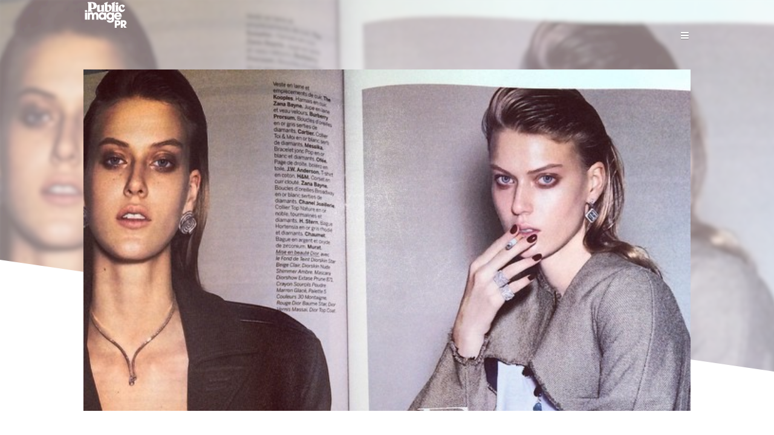

--- FILE ---
content_type: text/html; charset=UTF-8
request_url: https://www.publicimagepr.com/zana-bayne-ss-2015-bustiers-from-the-moonbathers-collection-featured-in-stylist-photographed-by-nico-and-styled-by-belen-casadevall-zanabayne-leather-moonbathers-corsets-bustiers-pre/
body_size: 14189
content:
<!DOCTYPE html>
<!--[if lt IE 9]> <html lang="en-US" class="ie7" xmlns="http://www.w3.org/1999/xhtml"> <![endif]-->
<!--[if gt IE 8]><!--> <html lang="en-US" xmlns="http://www.w3.org/1999/xhtml"> <!--<![endif]-->

<head>
	<meta charset="UTF-8">
	<meta name="format-detection" content="telephone=no">
	<meta name="viewport" content="width=device-width,initial-scale=1,maximum-scale=5">
	<meta name="msapplication-tap-highlight" content="no" />
	
	<link rel="profile" href="https://gmpg.org/xfn/11">
	<link rel="pingback" href="https://www.publicimagepr.com/xmlrpc.php">

<link rel="shortcut icon" href="https://www.publicimagepr.com/wp-content/uploads/2014/03/favicon.ico" /><link rel="apple-touch-icon-precomposed" href="https://www.publicimagepr.com/wp-content/uploads/2014/02/logo-retina-favicon.png" />
<script type="text/javascript">
	var _gaq = _gaq || [];
	_gaq.push(['_setAccount', 'UA-5588688-20']);
	_gaq.push(['_trackPageview']);

	(function() {
	var ga = document.createElement('script'); ga.type = 'text/javascript'; ga.async = true;
	ga.src = ('https:' == document.location.protocol ? 'https://ssl' : 'http://www') + '.google-analytics.com/ga.js';
	var s = document.getElementsByTagName('script')[0]; s.parentNode.insertBefore(ga, s);
	})();
</script>


<link rel="stylesheet" type="text/css" href="https://fonts.googleapis.com/css?family=Raleway:200,300,400,500,600,700,800,900&display=swap">
<link rel="stylesheet" type="text/css" href="https://fonts.googleapis.com/css?family=Old+Standard+TT:400,400italic,700&display=swap">
<link rel="stylesheet" type="text/css" href="https://fonts.googleapis.com/css?family=Muli:300,400,300italic,400italic&display=swap">
<meta name='robots' content='index, follow, max-image-preview:large, max-snippet:-1, max-video-preview:-1' />
	<style>img:is([sizes="auto" i], [sizes^="auto," i]) { contain-intrinsic-size: 3000px 1500px }</style>
	
	<!-- This site is optimized with the Yoast SEO plugin v26.8 - https://yoast.com/product/yoast-seo-wordpress/ -->
	<title>Zana Bayne ss 2015 bustiers from the &#034;moonbathers&#034; collection featured in STYLIST photographed by Nico and styled by Belen Casadevall @zanabayne #leather #moonbathers #corsets #bustiers #press - PUBLIC IMAGE PR | fashion press office Paris</title>
	<link rel="canonical" href="https://www.publicimagepr.com/zana-bayne-ss-2015-bustiers-from-the-moonbathers-collection-featured-in-stylist-photographed-by-nico-and-styled-by-belen-casadevall-zanabayne-leather-moonbathers-corsets-bustiers-pre/" />
	<meta name="twitter:label1" content="Written by" />
	<meta name="twitter:data1" content="" />
	<script type="application/ld+json" class="yoast-schema-graph">{"@context":"https://schema.org","@graph":[{"@type":"Article","@id":"https://www.publicimagepr.com/zana-bayne-ss-2015-bustiers-from-the-moonbathers-collection-featured-in-stylist-photographed-by-nico-and-styled-by-belen-casadevall-zanabayne-leather-moonbathers-corsets-bustiers-pre/#article","isPartOf":{"@id":"https://www.publicimagepr.com/zana-bayne-ss-2015-bustiers-from-the-moonbathers-collection-featured-in-stylist-photographed-by-nico-and-styled-by-belen-casadevall-zanabayne-leather-moonbathers-corsets-bustiers-pre/"},"author":{"name":"","@id":""},"headline":"Zana Bayne ss 2015 bustiers from the &#034;moonbathers&#034; collection featured in STYLIST photographed by Nico and styled by Belen Casadevall @zanabayne #leather #moonbathers #corsets #bustiers #press","datePublished":"2014-11-28T09:42:35+00:00","dateModified":"2014-11-30T09:07:33+00:00","mainEntityOfPage":{"@id":"https://www.publicimagepr.com/zana-bayne-ss-2015-bustiers-from-the-moonbathers-collection-featured-in-stylist-photographed-by-nico-and-styled-by-belen-casadevall-zanabayne-leather-moonbathers-corsets-bustiers-pre/"},"wordCount":25,"publisher":{"@id":"https://www.publicimagepr.com/#organization"},"image":{"@id":"https://www.publicimagepr.com/zana-bayne-ss-2015-bustiers-from-the-moonbathers-collection-featured-in-stylist-photographed-by-nico-and-styled-by-belen-casadevall-zanabayne-leather-moonbathers-corsets-bustiers-pre/#primaryimage"},"thumbnailUrl":"https://www.publicimagepr.com/wp-content/uploads/2014/11/10802507_735552933194220_295744798_n.jpg","articleSection":["Instagram"],"inLanguage":"en-US"},{"@type":"WebPage","@id":"https://www.publicimagepr.com/zana-bayne-ss-2015-bustiers-from-the-moonbathers-collection-featured-in-stylist-photographed-by-nico-and-styled-by-belen-casadevall-zanabayne-leather-moonbathers-corsets-bustiers-pre/","url":"https://www.publicimagepr.com/zana-bayne-ss-2015-bustiers-from-the-moonbathers-collection-featured-in-stylist-photographed-by-nico-and-styled-by-belen-casadevall-zanabayne-leather-moonbathers-corsets-bustiers-pre/","name":"Zana Bayne ss 2015 bustiers from the &#034;moonbathers&#034; collection featured in STYLIST photographed by Nico and styled by Belen Casadevall @zanabayne #leather #moonbathers #corsets #bustiers #press - PUBLIC IMAGE PR | fashion press office Paris","isPartOf":{"@id":"https://www.publicimagepr.com/#website"},"primaryImageOfPage":{"@id":"https://www.publicimagepr.com/zana-bayne-ss-2015-bustiers-from-the-moonbathers-collection-featured-in-stylist-photographed-by-nico-and-styled-by-belen-casadevall-zanabayne-leather-moonbathers-corsets-bustiers-pre/#primaryimage"},"image":{"@id":"https://www.publicimagepr.com/zana-bayne-ss-2015-bustiers-from-the-moonbathers-collection-featured-in-stylist-photographed-by-nico-and-styled-by-belen-casadevall-zanabayne-leather-moonbathers-corsets-bustiers-pre/#primaryimage"},"thumbnailUrl":"https://www.publicimagepr.com/wp-content/uploads/2014/11/10802507_735552933194220_295744798_n.jpg","datePublished":"2014-11-28T09:42:35+00:00","dateModified":"2014-11-30T09:07:33+00:00","breadcrumb":{"@id":"https://www.publicimagepr.com/zana-bayne-ss-2015-bustiers-from-the-moonbathers-collection-featured-in-stylist-photographed-by-nico-and-styled-by-belen-casadevall-zanabayne-leather-moonbathers-corsets-bustiers-pre/#breadcrumb"},"inLanguage":"en-US","potentialAction":[{"@type":"ReadAction","target":["https://www.publicimagepr.com/zana-bayne-ss-2015-bustiers-from-the-moonbathers-collection-featured-in-stylist-photographed-by-nico-and-styled-by-belen-casadevall-zanabayne-leather-moonbathers-corsets-bustiers-pre/"]}]},{"@type":"ImageObject","inLanguage":"en-US","@id":"https://www.publicimagepr.com/zana-bayne-ss-2015-bustiers-from-the-moonbathers-collection-featured-in-stylist-photographed-by-nico-and-styled-by-belen-casadevall-zanabayne-leather-moonbathers-corsets-bustiers-pre/#primaryimage","url":"https://www.publicimagepr.com/wp-content/uploads/2014/11/10802507_735552933194220_295744798_n.jpg","contentUrl":"https://www.publicimagepr.com/wp-content/uploads/2014/11/10802507_735552933194220_295744798_n.jpg","width":640,"height":640},{"@type":"BreadcrumbList","@id":"https://www.publicimagepr.com/zana-bayne-ss-2015-bustiers-from-the-moonbathers-collection-featured-in-stylist-photographed-by-nico-and-styled-by-belen-casadevall-zanabayne-leather-moonbathers-corsets-bustiers-pre/#breadcrumb","itemListElement":[{"@type":"ListItem","position":1,"name":"Home","item":"https://www.publicimagepr.com/"},{"@type":"ListItem","position":2,"name":"News","item":"https://www.publicimagepr.com/news/"},{"@type":"ListItem","position":3,"name":"Zana Bayne ss 2015 bustiers from the &#034;moonbathers&#034; collection featured in STYLIST photographed by Nico and styled by Belen Casadevall @zanabayne #leather #moonbathers #corsets #bustiers #press"}]},{"@type":"WebSite","@id":"https://www.publicimagepr.com/#website","url":"https://www.publicimagepr.com/","name":"PUBLIC IMAGE PR | fashion press office Paris","description":"Fashion press office Paris","publisher":{"@id":"https://www.publicimagepr.com/#organization"},"potentialAction":[{"@type":"SearchAction","target":{"@type":"EntryPoint","urlTemplate":"https://www.publicimagepr.com/?s={search_term_string}"},"query-input":{"@type":"PropertyValueSpecification","valueRequired":true,"valueName":"search_term_string"}}],"inLanguage":"en-US"},{"@type":"Organization","@id":"https://www.publicimagepr.com/#organization","name":"PUBLIC IMAGE PR | fashion press office Paris","url":"https://www.publicimagepr.com/","logo":{"@type":"ImageObject","inLanguage":"en-US","@id":"https://www.publicimagepr.com/#/schema/logo/image/","url":"https://www.publicimagepr.com/wp-content/uploads/2014/02/logo-main.png","contentUrl":"https://www.publicimagepr.com/wp-content/uploads/2014/02/logo-main.png","width":842,"height":570,"caption":"PUBLIC IMAGE PR | fashion press office Paris"},"image":{"@id":"https://www.publicimagepr.com/#/schema/logo/image/"},"sameAs":["https://www.facebook.com/PublicImagePr","https://x.com/publicimagepr","https://www.instagram.com/PublicImagePR/"]},{"@type":"Person","@id":"","url":"https://www.publicimagepr.com/author/"}]}</script>
	<!-- / Yoast SEO plugin. -->


<link rel="alternate" type="application/rss+xml" title="PUBLIC IMAGE PR | fashion press office Paris &raquo; Feed" href="https://www.publicimagepr.com/feed/" />
<link rel="alternate" type="application/rss+xml" title="PUBLIC IMAGE PR | fashion press office Paris &raquo; Comments Feed" href="https://www.publicimagepr.com/comments/feed/" />
<script type="text/javascript">
	var themeUrl = "https://www.publicimagepr.com/wp-content/themes/flamingo";
	var langLoadMore = "Load more";
	var langNoMore = "No more pages to load";
	</script>
		<!-- This site uses the Google Analytics by ExactMetrics plugin v8.10.2 - Using Analytics tracking - https://www.exactmetrics.com/ -->
							<script src="//www.googletagmanager.com/gtag/js?id=G-60G9L1460R"  data-cfasync="false" data-wpfc-render="false" type="text/javascript" async></script>
			<script data-cfasync="false" data-wpfc-render="false" type="text/javascript">
				var em_version = '8.10.2';
				var em_track_user = true;
				var em_no_track_reason = '';
								var ExactMetricsDefaultLocations = {"page_location":"https:\/\/www.publicimagepr.com\/zana-bayne-ss-2015-bustiers-from-the-moonbathers-collection-featured-in-stylist-photographed-by-nico-and-styled-by-belen-casadevall-zanabayne-leather-moonbathers-corsets-bustiers-pre\/"};
								if ( typeof ExactMetricsPrivacyGuardFilter === 'function' ) {
					var ExactMetricsLocations = (typeof ExactMetricsExcludeQuery === 'object') ? ExactMetricsPrivacyGuardFilter( ExactMetricsExcludeQuery ) : ExactMetricsPrivacyGuardFilter( ExactMetricsDefaultLocations );
				} else {
					var ExactMetricsLocations = (typeof ExactMetricsExcludeQuery === 'object') ? ExactMetricsExcludeQuery : ExactMetricsDefaultLocations;
				}

								var disableStrs = [
										'ga-disable-G-60G9L1460R',
									];

				/* Function to detect opted out users */
				function __gtagTrackerIsOptedOut() {
					for (var index = 0; index < disableStrs.length; index++) {
						if (document.cookie.indexOf(disableStrs[index] + '=true') > -1) {
							return true;
						}
					}

					return false;
				}

				/* Disable tracking if the opt-out cookie exists. */
				if (__gtagTrackerIsOptedOut()) {
					for (var index = 0; index < disableStrs.length; index++) {
						window[disableStrs[index]] = true;
					}
				}

				/* Opt-out function */
				function __gtagTrackerOptout() {
					for (var index = 0; index < disableStrs.length; index++) {
						document.cookie = disableStrs[index] + '=true; expires=Thu, 31 Dec 2099 23:59:59 UTC; path=/';
						window[disableStrs[index]] = true;
					}
				}

				if ('undefined' === typeof gaOptout) {
					function gaOptout() {
						__gtagTrackerOptout();
					}
				}
								window.dataLayer = window.dataLayer || [];

				window.ExactMetricsDualTracker = {
					helpers: {},
					trackers: {},
				};
				if (em_track_user) {
					function __gtagDataLayer() {
						dataLayer.push(arguments);
					}

					function __gtagTracker(type, name, parameters) {
						if (!parameters) {
							parameters = {};
						}

						if (parameters.send_to) {
							__gtagDataLayer.apply(null, arguments);
							return;
						}

						if (type === 'event') {
														parameters.send_to = exactmetrics_frontend.v4_id;
							var hookName = name;
							if (typeof parameters['event_category'] !== 'undefined') {
								hookName = parameters['event_category'] + ':' + name;
							}

							if (typeof ExactMetricsDualTracker.trackers[hookName] !== 'undefined') {
								ExactMetricsDualTracker.trackers[hookName](parameters);
							} else {
								__gtagDataLayer('event', name, parameters);
							}
							
						} else {
							__gtagDataLayer.apply(null, arguments);
						}
					}

					__gtagTracker('js', new Date());
					__gtagTracker('set', {
						'developer_id.dNDMyYj': true,
											});
					if ( ExactMetricsLocations.page_location ) {
						__gtagTracker('set', ExactMetricsLocations);
					}
										__gtagTracker('config', 'G-60G9L1460R', {"forceSSL":"true"} );
										window.gtag = __gtagTracker;										(function () {
						/* https://developers.google.com/analytics/devguides/collection/analyticsjs/ */
						/* ga and __gaTracker compatibility shim. */
						var noopfn = function () {
							return null;
						};
						var newtracker = function () {
							return new Tracker();
						};
						var Tracker = function () {
							return null;
						};
						var p = Tracker.prototype;
						p.get = noopfn;
						p.set = noopfn;
						p.send = function () {
							var args = Array.prototype.slice.call(arguments);
							args.unshift('send');
							__gaTracker.apply(null, args);
						};
						var __gaTracker = function () {
							var len = arguments.length;
							if (len === 0) {
								return;
							}
							var f = arguments[len - 1];
							if (typeof f !== 'object' || f === null || typeof f.hitCallback !== 'function') {
								if ('send' === arguments[0]) {
									var hitConverted, hitObject = false, action;
									if ('event' === arguments[1]) {
										if ('undefined' !== typeof arguments[3]) {
											hitObject = {
												'eventAction': arguments[3],
												'eventCategory': arguments[2],
												'eventLabel': arguments[4],
												'value': arguments[5] ? arguments[5] : 1,
											}
										}
									}
									if ('pageview' === arguments[1]) {
										if ('undefined' !== typeof arguments[2]) {
											hitObject = {
												'eventAction': 'page_view',
												'page_path': arguments[2],
											}
										}
									}
									if (typeof arguments[2] === 'object') {
										hitObject = arguments[2];
									}
									if (typeof arguments[5] === 'object') {
										Object.assign(hitObject, arguments[5]);
									}
									if ('undefined' !== typeof arguments[1].hitType) {
										hitObject = arguments[1];
										if ('pageview' === hitObject.hitType) {
											hitObject.eventAction = 'page_view';
										}
									}
									if (hitObject) {
										action = 'timing' === arguments[1].hitType ? 'timing_complete' : hitObject.eventAction;
										hitConverted = mapArgs(hitObject);
										__gtagTracker('event', action, hitConverted);
									}
								}
								return;
							}

							function mapArgs(args) {
								var arg, hit = {};
								var gaMap = {
									'eventCategory': 'event_category',
									'eventAction': 'event_action',
									'eventLabel': 'event_label',
									'eventValue': 'event_value',
									'nonInteraction': 'non_interaction',
									'timingCategory': 'event_category',
									'timingVar': 'name',
									'timingValue': 'value',
									'timingLabel': 'event_label',
									'page': 'page_path',
									'location': 'page_location',
									'title': 'page_title',
									'referrer' : 'page_referrer',
								};
								for (arg in args) {
																		if (!(!args.hasOwnProperty(arg) || !gaMap.hasOwnProperty(arg))) {
										hit[gaMap[arg]] = args[arg];
									} else {
										hit[arg] = args[arg];
									}
								}
								return hit;
							}

							try {
								f.hitCallback();
							} catch (ex) {
							}
						};
						__gaTracker.create = newtracker;
						__gaTracker.getByName = newtracker;
						__gaTracker.getAll = function () {
							return [];
						};
						__gaTracker.remove = noopfn;
						__gaTracker.loaded = true;
						window['__gaTracker'] = __gaTracker;
					})();
									} else {
										console.log("");
					(function () {
						function __gtagTracker() {
							return null;
						}

						window['__gtagTracker'] = __gtagTracker;
						window['gtag'] = __gtagTracker;
					})();
									}
			</script>
							<!-- / Google Analytics by ExactMetrics -->
		<script type="text/javascript">
/* <![CDATA[ */
window._wpemojiSettings = {"baseUrl":"https:\/\/s.w.org\/images\/core\/emoji\/16.0.1\/72x72\/","ext":".png","svgUrl":"https:\/\/s.w.org\/images\/core\/emoji\/16.0.1\/svg\/","svgExt":".svg","source":{"concatemoji":"https:\/\/www.publicimagepr.com\/wp-includes\/js\/wp-emoji-release.min.js?ver=6.8.3"}};
/*! This file is auto-generated */
!function(s,n){var o,i,e;function c(e){try{var t={supportTests:e,timestamp:(new Date).valueOf()};sessionStorage.setItem(o,JSON.stringify(t))}catch(e){}}function p(e,t,n){e.clearRect(0,0,e.canvas.width,e.canvas.height),e.fillText(t,0,0);var t=new Uint32Array(e.getImageData(0,0,e.canvas.width,e.canvas.height).data),a=(e.clearRect(0,0,e.canvas.width,e.canvas.height),e.fillText(n,0,0),new Uint32Array(e.getImageData(0,0,e.canvas.width,e.canvas.height).data));return t.every(function(e,t){return e===a[t]})}function u(e,t){e.clearRect(0,0,e.canvas.width,e.canvas.height),e.fillText(t,0,0);for(var n=e.getImageData(16,16,1,1),a=0;a<n.data.length;a++)if(0!==n.data[a])return!1;return!0}function f(e,t,n,a){switch(t){case"flag":return n(e,"\ud83c\udff3\ufe0f\u200d\u26a7\ufe0f","\ud83c\udff3\ufe0f\u200b\u26a7\ufe0f")?!1:!n(e,"\ud83c\udde8\ud83c\uddf6","\ud83c\udde8\u200b\ud83c\uddf6")&&!n(e,"\ud83c\udff4\udb40\udc67\udb40\udc62\udb40\udc65\udb40\udc6e\udb40\udc67\udb40\udc7f","\ud83c\udff4\u200b\udb40\udc67\u200b\udb40\udc62\u200b\udb40\udc65\u200b\udb40\udc6e\u200b\udb40\udc67\u200b\udb40\udc7f");case"emoji":return!a(e,"\ud83e\udedf")}return!1}function g(e,t,n,a){var r="undefined"!=typeof WorkerGlobalScope&&self instanceof WorkerGlobalScope?new OffscreenCanvas(300,150):s.createElement("canvas"),o=r.getContext("2d",{willReadFrequently:!0}),i=(o.textBaseline="top",o.font="600 32px Arial",{});return e.forEach(function(e){i[e]=t(o,e,n,a)}),i}function t(e){var t=s.createElement("script");t.src=e,t.defer=!0,s.head.appendChild(t)}"undefined"!=typeof Promise&&(o="wpEmojiSettingsSupports",i=["flag","emoji"],n.supports={everything:!0,everythingExceptFlag:!0},e=new Promise(function(e){s.addEventListener("DOMContentLoaded",e,{once:!0})}),new Promise(function(t){var n=function(){try{var e=JSON.parse(sessionStorage.getItem(o));if("object"==typeof e&&"number"==typeof e.timestamp&&(new Date).valueOf()<e.timestamp+604800&&"object"==typeof e.supportTests)return e.supportTests}catch(e){}return null}();if(!n){if("undefined"!=typeof Worker&&"undefined"!=typeof OffscreenCanvas&&"undefined"!=typeof URL&&URL.createObjectURL&&"undefined"!=typeof Blob)try{var e="postMessage("+g.toString()+"("+[JSON.stringify(i),f.toString(),p.toString(),u.toString()].join(",")+"));",a=new Blob([e],{type:"text/javascript"}),r=new Worker(URL.createObjectURL(a),{name:"wpTestEmojiSupports"});return void(r.onmessage=function(e){c(n=e.data),r.terminate(),t(n)})}catch(e){}c(n=g(i,f,p,u))}t(n)}).then(function(e){for(var t in e)n.supports[t]=e[t],n.supports.everything=n.supports.everything&&n.supports[t],"flag"!==t&&(n.supports.everythingExceptFlag=n.supports.everythingExceptFlag&&n.supports[t]);n.supports.everythingExceptFlag=n.supports.everythingExceptFlag&&!n.supports.flag,n.DOMReady=!1,n.readyCallback=function(){n.DOMReady=!0}}).then(function(){return e}).then(function(){var e;n.supports.everything||(n.readyCallback(),(e=n.source||{}).concatemoji?t(e.concatemoji):e.wpemoji&&e.twemoji&&(t(e.twemoji),t(e.wpemoji)))}))}((window,document),window._wpemojiSettings);
/* ]]> */
</script>
<style id='wp-emoji-styles-inline-css' type='text/css'>

	img.wp-smiley, img.emoji {
		display: inline !important;
		border: none !important;
		box-shadow: none !important;
		height: 1em !important;
		width: 1em !important;
		margin: 0 0.07em !important;
		vertical-align: -0.1em !important;
		background: none !important;
		padding: 0 !important;
	}
</style>
<style id='classic-theme-styles-inline-css' type='text/css'>
/*! This file is auto-generated */
.wp-block-button__link{color:#fff;background-color:#32373c;border-radius:9999px;box-shadow:none;text-decoration:none;padding:calc(.667em + 2px) calc(1.333em + 2px);font-size:1.125em}.wp-block-file__button{background:#32373c;color:#fff;text-decoration:none}
</style>
<style id='global-styles-inline-css' type='text/css'>
:root{--wp--preset--aspect-ratio--square: 1;--wp--preset--aspect-ratio--4-3: 4/3;--wp--preset--aspect-ratio--3-4: 3/4;--wp--preset--aspect-ratio--3-2: 3/2;--wp--preset--aspect-ratio--2-3: 2/3;--wp--preset--aspect-ratio--16-9: 16/9;--wp--preset--aspect-ratio--9-16: 9/16;--wp--preset--color--black: #000000;--wp--preset--color--cyan-bluish-gray: #abb8c3;--wp--preset--color--white: #ffffff;--wp--preset--color--pale-pink: #f78da7;--wp--preset--color--vivid-red: #cf2e2e;--wp--preset--color--luminous-vivid-orange: #ff6900;--wp--preset--color--luminous-vivid-amber: #fcb900;--wp--preset--color--light-green-cyan: #7bdcb5;--wp--preset--color--vivid-green-cyan: #00d084;--wp--preset--color--pale-cyan-blue: #8ed1fc;--wp--preset--color--vivid-cyan-blue: #0693e3;--wp--preset--color--vivid-purple: #9b51e0;--wp--preset--gradient--vivid-cyan-blue-to-vivid-purple: linear-gradient(135deg,rgba(6,147,227,1) 0%,rgb(155,81,224) 100%);--wp--preset--gradient--light-green-cyan-to-vivid-green-cyan: linear-gradient(135deg,rgb(122,220,180) 0%,rgb(0,208,130) 100%);--wp--preset--gradient--luminous-vivid-amber-to-luminous-vivid-orange: linear-gradient(135deg,rgba(252,185,0,1) 0%,rgba(255,105,0,1) 100%);--wp--preset--gradient--luminous-vivid-orange-to-vivid-red: linear-gradient(135deg,rgba(255,105,0,1) 0%,rgb(207,46,46) 100%);--wp--preset--gradient--very-light-gray-to-cyan-bluish-gray: linear-gradient(135deg,rgb(238,238,238) 0%,rgb(169,184,195) 100%);--wp--preset--gradient--cool-to-warm-spectrum: linear-gradient(135deg,rgb(74,234,220) 0%,rgb(151,120,209) 20%,rgb(207,42,186) 40%,rgb(238,44,130) 60%,rgb(251,105,98) 80%,rgb(254,248,76) 100%);--wp--preset--gradient--blush-light-purple: linear-gradient(135deg,rgb(255,206,236) 0%,rgb(152,150,240) 100%);--wp--preset--gradient--blush-bordeaux: linear-gradient(135deg,rgb(254,205,165) 0%,rgb(254,45,45) 50%,rgb(107,0,62) 100%);--wp--preset--gradient--luminous-dusk: linear-gradient(135deg,rgb(255,203,112) 0%,rgb(199,81,192) 50%,rgb(65,88,208) 100%);--wp--preset--gradient--pale-ocean: linear-gradient(135deg,rgb(255,245,203) 0%,rgb(182,227,212) 50%,rgb(51,167,181) 100%);--wp--preset--gradient--electric-grass: linear-gradient(135deg,rgb(202,248,128) 0%,rgb(113,206,126) 100%);--wp--preset--gradient--midnight: linear-gradient(135deg,rgb(2,3,129) 0%,rgb(40,116,252) 100%);--wp--preset--font-size--small: 13px;--wp--preset--font-size--medium: 20px;--wp--preset--font-size--large: 36px;--wp--preset--font-size--x-large: 42px;--wp--preset--spacing--20: 0.44rem;--wp--preset--spacing--30: 0.67rem;--wp--preset--spacing--40: 1rem;--wp--preset--spacing--50: 1.5rem;--wp--preset--spacing--60: 2.25rem;--wp--preset--spacing--70: 3.38rem;--wp--preset--spacing--80: 5.06rem;--wp--preset--shadow--natural: 6px 6px 9px rgba(0, 0, 0, 0.2);--wp--preset--shadow--deep: 12px 12px 50px rgba(0, 0, 0, 0.4);--wp--preset--shadow--sharp: 6px 6px 0px rgba(0, 0, 0, 0.2);--wp--preset--shadow--outlined: 6px 6px 0px -3px rgba(255, 255, 255, 1), 6px 6px rgba(0, 0, 0, 1);--wp--preset--shadow--crisp: 6px 6px 0px rgba(0, 0, 0, 1);}:where(.is-layout-flex){gap: 0.5em;}:where(.is-layout-grid){gap: 0.5em;}body .is-layout-flex{display: flex;}.is-layout-flex{flex-wrap: wrap;align-items: center;}.is-layout-flex > :is(*, div){margin: 0;}body .is-layout-grid{display: grid;}.is-layout-grid > :is(*, div){margin: 0;}:where(.wp-block-columns.is-layout-flex){gap: 2em;}:where(.wp-block-columns.is-layout-grid){gap: 2em;}:where(.wp-block-post-template.is-layout-flex){gap: 1.25em;}:where(.wp-block-post-template.is-layout-grid){gap: 1.25em;}.has-black-color{color: var(--wp--preset--color--black) !important;}.has-cyan-bluish-gray-color{color: var(--wp--preset--color--cyan-bluish-gray) !important;}.has-white-color{color: var(--wp--preset--color--white) !important;}.has-pale-pink-color{color: var(--wp--preset--color--pale-pink) !important;}.has-vivid-red-color{color: var(--wp--preset--color--vivid-red) !important;}.has-luminous-vivid-orange-color{color: var(--wp--preset--color--luminous-vivid-orange) !important;}.has-luminous-vivid-amber-color{color: var(--wp--preset--color--luminous-vivid-amber) !important;}.has-light-green-cyan-color{color: var(--wp--preset--color--light-green-cyan) !important;}.has-vivid-green-cyan-color{color: var(--wp--preset--color--vivid-green-cyan) !important;}.has-pale-cyan-blue-color{color: var(--wp--preset--color--pale-cyan-blue) !important;}.has-vivid-cyan-blue-color{color: var(--wp--preset--color--vivid-cyan-blue) !important;}.has-vivid-purple-color{color: var(--wp--preset--color--vivid-purple) !important;}.has-black-background-color{background-color: var(--wp--preset--color--black) !important;}.has-cyan-bluish-gray-background-color{background-color: var(--wp--preset--color--cyan-bluish-gray) !important;}.has-white-background-color{background-color: var(--wp--preset--color--white) !important;}.has-pale-pink-background-color{background-color: var(--wp--preset--color--pale-pink) !important;}.has-vivid-red-background-color{background-color: var(--wp--preset--color--vivid-red) !important;}.has-luminous-vivid-orange-background-color{background-color: var(--wp--preset--color--luminous-vivid-orange) !important;}.has-luminous-vivid-amber-background-color{background-color: var(--wp--preset--color--luminous-vivid-amber) !important;}.has-light-green-cyan-background-color{background-color: var(--wp--preset--color--light-green-cyan) !important;}.has-vivid-green-cyan-background-color{background-color: var(--wp--preset--color--vivid-green-cyan) !important;}.has-pale-cyan-blue-background-color{background-color: var(--wp--preset--color--pale-cyan-blue) !important;}.has-vivid-cyan-blue-background-color{background-color: var(--wp--preset--color--vivid-cyan-blue) !important;}.has-vivid-purple-background-color{background-color: var(--wp--preset--color--vivid-purple) !important;}.has-black-border-color{border-color: var(--wp--preset--color--black) !important;}.has-cyan-bluish-gray-border-color{border-color: var(--wp--preset--color--cyan-bluish-gray) !important;}.has-white-border-color{border-color: var(--wp--preset--color--white) !important;}.has-pale-pink-border-color{border-color: var(--wp--preset--color--pale-pink) !important;}.has-vivid-red-border-color{border-color: var(--wp--preset--color--vivid-red) !important;}.has-luminous-vivid-orange-border-color{border-color: var(--wp--preset--color--luminous-vivid-orange) !important;}.has-luminous-vivid-amber-border-color{border-color: var(--wp--preset--color--luminous-vivid-amber) !important;}.has-light-green-cyan-border-color{border-color: var(--wp--preset--color--light-green-cyan) !important;}.has-vivid-green-cyan-border-color{border-color: var(--wp--preset--color--vivid-green-cyan) !important;}.has-pale-cyan-blue-border-color{border-color: var(--wp--preset--color--pale-cyan-blue) !important;}.has-vivid-cyan-blue-border-color{border-color: var(--wp--preset--color--vivid-cyan-blue) !important;}.has-vivid-purple-border-color{border-color: var(--wp--preset--color--vivid-purple) !important;}.has-vivid-cyan-blue-to-vivid-purple-gradient-background{background: var(--wp--preset--gradient--vivid-cyan-blue-to-vivid-purple) !important;}.has-light-green-cyan-to-vivid-green-cyan-gradient-background{background: var(--wp--preset--gradient--light-green-cyan-to-vivid-green-cyan) !important;}.has-luminous-vivid-amber-to-luminous-vivid-orange-gradient-background{background: var(--wp--preset--gradient--luminous-vivid-amber-to-luminous-vivid-orange) !important;}.has-luminous-vivid-orange-to-vivid-red-gradient-background{background: var(--wp--preset--gradient--luminous-vivid-orange-to-vivid-red) !important;}.has-very-light-gray-to-cyan-bluish-gray-gradient-background{background: var(--wp--preset--gradient--very-light-gray-to-cyan-bluish-gray) !important;}.has-cool-to-warm-spectrum-gradient-background{background: var(--wp--preset--gradient--cool-to-warm-spectrum) !important;}.has-blush-light-purple-gradient-background{background: var(--wp--preset--gradient--blush-light-purple) !important;}.has-blush-bordeaux-gradient-background{background: var(--wp--preset--gradient--blush-bordeaux) !important;}.has-luminous-dusk-gradient-background{background: var(--wp--preset--gradient--luminous-dusk) !important;}.has-pale-ocean-gradient-background{background: var(--wp--preset--gradient--pale-ocean) !important;}.has-electric-grass-gradient-background{background: var(--wp--preset--gradient--electric-grass) !important;}.has-midnight-gradient-background{background: var(--wp--preset--gradient--midnight) !important;}.has-small-font-size{font-size: var(--wp--preset--font-size--small) !important;}.has-medium-font-size{font-size: var(--wp--preset--font-size--medium) !important;}.has-large-font-size{font-size: var(--wp--preset--font-size--large) !important;}.has-x-large-font-size{font-size: var(--wp--preset--font-size--x-large) !important;}
:where(.wp-block-post-template.is-layout-flex){gap: 1.25em;}:where(.wp-block-post-template.is-layout-grid){gap: 1.25em;}
:where(.wp-block-columns.is-layout-flex){gap: 2em;}:where(.wp-block-columns.is-layout-grid){gap: 2em;}
:root :where(.wp-block-pullquote){font-size: 1.5em;line-height: 1.6;}
</style>
<link rel='stylesheet' id='style-css' href='https://www.publicimagepr.com/wp-content/themes/flamingo/style.css?ver=6.8.3' type='text/css' media='all' />
<link rel='stylesheet' id='global-css' href='https://www.publicimagepr.com/wp-content/themes/flamingo/css/global.css?ver=6.8.3' type='text/css' media='all' />
<link rel='stylesheet' id='galleria-css' href='https://www.publicimagepr.com/wp-content/themes/flamingo/js/themes/one_plus_light/galleria.one_plus_simple.css?ver=6.8.3' type='text/css' media='all' />
<script type="text/javascript" src="https://www.publicimagepr.com/wp-content/plugins/google-analytics-dashboard-for-wp/assets/js/frontend-gtag.min.js?ver=8.10.2" id="exactmetrics-frontend-script-js" async="async" data-wp-strategy="async"></script>
<script data-cfasync="false" data-wpfc-render="false" type="text/javascript" id='exactmetrics-frontend-script-js-extra'>/* <![CDATA[ */
var exactmetrics_frontend = {"js_events_tracking":"true","download_extensions":"zip,mp3,mpeg,pdf,docx,pptx,xlsx,rar","inbound_paths":"[{\"path\":\"\\\/go\\\/\",\"label\":\"affiliate\"},{\"path\":\"\\\/recommend\\\/\",\"label\":\"affiliate\"}]","home_url":"https:\/\/www.publicimagepr.com","hash_tracking":"false","v4_id":"G-60G9L1460R"};/* ]]> */
</script>
<script type="text/javascript" src="https://www.publicimagepr.com/wp-includes/js/jquery/jquery.min.js?ver=3.7.1" id="jquery-core-js"></script>
<script type="text/javascript" src="https://www.publicimagepr.com/wp-includes/js/jquery/jquery-migrate.min.js?ver=3.4.1" id="jquery-migrate-js"></script>
<script></script><link rel="https://api.w.org/" href="https://www.publicimagepr.com/wp-json/" /><link rel="alternate" title="JSON" type="application/json" href="https://www.publicimagepr.com/wp-json/wp/v2/posts/7626" /><link rel='shortlink' href='https://www.publicimagepr.com/?p=7626' />
<link rel="alternate" title="oEmbed (JSON)" type="application/json+oembed" href="https://www.publicimagepr.com/wp-json/oembed/1.0/embed?url=https%3A%2F%2Fwww.publicimagepr.com%2Fzana-bayne-ss-2015-bustiers-from-the-moonbathers-collection-featured-in-stylist-photographed-by-nico-and-styled-by-belen-casadevall-zanabayne-leather-moonbathers-corsets-bustiers-pre%2F" />
<link rel="alternate" title="oEmbed (XML)" type="text/xml+oembed" href="https://www.publicimagepr.com/wp-json/oembed/1.0/embed?url=https%3A%2F%2Fwww.publicimagepr.com%2Fzana-bayne-ss-2015-bustiers-from-the-moonbathers-collection-featured-in-stylist-photographed-by-nico-and-styled-by-belen-casadevall-zanabayne-leather-moonbathers-corsets-bustiers-pre%2F&#038;format=xml" />
<meta name="generator" content="Powered by WPBakery Page Builder - drag and drop page builder for WordPress."/>

	<style type="text/css">
		#spinner:before {
			border-top-color:
				#09c6db			;
		}

		body {
			background-color:
				#9e9e9e			;
		}

		body.image-bg,
		body.pattern-bg {
							background-image: url(https://www.publicimagepr.com/wp-content/uploads/2014/10/Public-image-pr-background.jpg);
					}

		body.color-bg {
					}

		body.ios-fallback-bg {
			background-image: url(https://www.publicimagepr.com/wp-content/uploads/2014/10/Public-image-pr-background.jpg);
		}

		h2.page-title,
		.post-share h5,
		.post-category h5,
		.widget h3,
		cite.fn,
		.widget-twitter-content .query a {
			border-bottom-color:
				#09c6db			;
		}

		.content-wrapper a:hover,
		.info-box h5,
		.related-project ul,
		.info-box a:not(.gal-close-btn),
		.info-box a:not(.fullscreen-btn),
		.info-box a:not(.show-related-btn),
		.navigation ul li a:hover,
		.menu-footer li a:hover,
		input[type=submit]:active,
		input[type=submit]:focus,
		input[type=submit]:hover {
			border-bottom-color:
				#03d4eb			;
		}

		.bypostauthor {
			border-top-color:
				#09c6db			;
		}

		.related-project ul {
			border-top-color:
				#03d4eb			;
		}

		input:focus,
		input:not([type="submit"]):focus,
		textarea:focus {
			border-color:
				#09c6db			;
		}

		.post-content h2 a:hover,
		.single-pagination span a:hover {
			border-bottom: 2px solid
				#09c6db			;
		}

		.gal-v4 .galleria-close-wrapper a i,
		.gal-v4 .galleria-image-nav-right i,
		.gal-v4 .galleria-image-nav-left i,
		.gal-v4 .galleria-content-area,
		.menu-launcher span a small {
			background-color:
				#09c6db			;
		}

		.menu-launcher span a small:after {
			border-left-color:
				#09c6db			;
		}

		.tagcloud a:hover,
		.wpb_wrapper .wpb_carousel .prev:hover,
		.wpb_wrapper .wpb_carousel .next:hover,
		.pagination .wp-pagenavi a:hover {
			background-color:
				#09c6db			;
			color:
				#03d4eb			;
		}

		.widget ul li a:hover,
		.info-box a:not(.gal-close-btn):hover,
		.wpb_wrapper .wpb_accordion .wpb_accordion_wrapper .ui-accordion-header-active,
		.wpb_wrapper .wpb_content_element div.ui-tabs .ui-tabs-nav li.ui-tabs-active {
			border-bottom: 1px solid
				#09c6db			;
		}

		.featured ul li div span,
		.featured ul li .title-overlay h3,
		.featured ul li .title-overlay {
			color:
				#1f1f1f			;
		}


		.menu.backgrounded,
		.content-wrapper,
		.device-menu-firer,
		.wpb_wrapper .vc_text_separator div,
		.menu>li .sub-menu li a:hover {
			background-color:
				#ffffff			;
		}

		.section-header {
			border-color:
				#ffffff			;
		}


		.menu li a,
		.menu-share ul li a {
			color:
				#e6e6e6			;
		}

		.menu-layout-1 #overlay-header,
		.menu-layout-2 #overlay-header,
		.straight-layout.menu-layout-3 .bottom-menu-angle,
		.minimal-layout.menu-layout-3 .bottom-menu-angle,
		.sticky-opacity.menu-layout-fixed.menu-layout-3 .bottom-menu-angle {
			background:
				#333333			;
		}

		.bottom-menu-angle {
			border-color: rgba(255, 255, 255, 0)
				#333333			;
		}

		.logo img {
			width:
				200				px;
			height:
				160				px;
			margin-left:
				0				px;
			margin-top:
				40				px;
		}

		.top-angle,
		.bottom-angle {
			border-color: transparent
				#ffffff			;
		}

		/*
	 .content-wrapper{
		 background-color: #ffffff		;
		}

		*/ .reply a,
		.wpb_wrapper .wpb_carousel .prev,
		.wpb_wrapper .wpb_carousel .next,
		.pagination .wp-pagenavi a,
		.pagination .wp-pagenavi span,
		.pagination .wp-pagenavi span.current {
			color:
				#09c6db			;
			border: 2px solid
				#09c6db			;
		}

		.tagcloud a,
		.widget_archive select {
			color:
				#09c6db			;
			border: 1px solid
				#09c6db			;
		}

		.tagcloud a:hover,
		.menu>li .sub-menu li a:hover {
			color:
				#03d4eb			;
		}

		h1,
		h2,
		h3,
		h4,
		h5,
		h6 {
			font-family:
				"Raleway"			;
			font-weight:
				500			;
			text-transform:
				uppercase			;
		}

		.post-content h2,
		.post-content h2 a,
		.post-content h2 a:visited,
		.post-body .btn a:hover {
			color:
				#09c6db			;
		}

					.menu-launcher span a small {
				display: none !important;
			}

		
		/*Primary typeface*/
		body {
			font-family:
				"Raleway"			;
		}

		/*Secondary typeface*/
		.inner-header h4,
		.current-header,
		.menu-layout-1 .current-body,
		.current-footer,
		.target-header,
		.menu-layout-1 .target-body,
		.target-footer,
		.secondary-font>*,
		.remove-warn,
		.content-wrapper blockquote {
			font-family:
				"Old Standard TT"			;
		}

		/*Body typeface*/
		.content-wrapper p,
		.post-excerpt,
		.tweet_text {
			font-family:
				"Muli"			;
		}

		/* PAGE */
		h2.page-title,
		.page-description,
		.page-description p,
		.actions-related a i,
		.action-fullscreen a i,
		.action-scroll a i {
							color:
					#f2f2f2				;
					}

		.content-info-box .actions .action-fullscreen,
		.content-info-box .action-fullscreen,
		.content-info-box .action-scroll {
			color:
				#09c6db			;
		}

		.actions-related,
		.action-fullscreen,
		.action-scroll {
							border-color:
					#f2f2f2				;
					}

		.section-title h2:after,
		.actions-related:hover,
		.action-fullscreen:hover,
		.action-scroll:hover {
							background:
					#f2f2f2				;
					}



		/* PORTOLIO */

		.flexslider ul li .title-layer,
		.featured ul li .hover-overlay,
		.wpb_thumbnails h2.post-title a {
			background:
				#7acccc			;
							background: -webkit-gradient(linear, 0 0, 0 bottom, from(#b9e6a6), to(#7acccc));
				background: -webkit-linear-gradient(33deg,
						#b9e6a6						,
						#7acccc					);
				background: -moz-linear-gradient(33deg,
						#b9e6a6						,
						#7acccc					);
				background: -ms-linear-gradient(33deg,
						#b9e6a6						,
						#7acccc					);
				background: -o-linear-gradient(33deg,
						#b9e6a6						,
						#7acccc					);
				background: linear-gradient(33deg,
						#b9e6a6						,
						#7acccc					);
				-pie-background: linear-gradient(33deg,
						#b9e6a6						,
						#7acccc					);
						opacity: 0.85;
			filter: alpha(opacity=85);
		}

		

		/* Enter Your Custom CSS Here */

/* Home slider title */

.display-slide {top: 365px;}

.content .display-divider {background: #fff;}

.content .slide-title, .content .slide-title a {
  font-size: 25px;
  font-weight: 700;
  margin-bottom: 24px;
  color: #fff;}

.content .slide-desc {
  font-size: 26px;
  font-weight: 400;
  color: #fff;
  margin-top:20px;}


.current_page_parent a {border-bottom: 2px solid #CCC;}
#sidebar input[type=search] {line-height: 1.7em;}
#sidebar input[type=search] {height: 35px; line-height: 1.7em;}
#sidebar input[type=search] {width: 65%; height: 35px; line-height: 1.7em; }
#searchform input {background-color: rgb(35, 35, 35);}
.post-share {top: 50px;}
div.widget.widget_archive {text-align: center;}
.menu-layout-fixed.menu-layout-1.angles-layout.content-info-box.parallax .info-box {
margin-top: -244px;
}
.logo { position: absolute; }
.navigation ul .current-menu-item a,
.navigation ul .current_page_item a,
body.single-post .navigation ul .current_page_parent a { border-bottom: 2px solid #03d4eb; }
.cover-post {margin-bottom: 10px;}
attachment-horizontal-blog wp-post-image {height: 280px;)	</style>
<link rel="icon" href="https://www.publicimagepr.com/wp-content/uploads/2014/03/cropped-publicimagepr-login-logo-32x32.png" sizes="32x32" />
<link rel="icon" href="https://www.publicimagepr.com/wp-content/uploads/2014/03/cropped-publicimagepr-login-logo-192x192.png" sizes="192x192" />
<link rel="apple-touch-icon" href="https://www.publicimagepr.com/wp-content/uploads/2014/03/cropped-publicimagepr-login-logo-180x180.png" />
<meta name="msapplication-TileImage" content="https://www.publicimagepr.com/wp-content/uploads/2014/03/cropped-publicimagepr-login-logo-270x270.png" />
<style id="sccss">/* Enter Your Custom CSS Here */

/* contactform 7 */

::placeholder {
    -webkit-text-security: none;
    color: black;
    pointer-events: none;
}

::-webkit-input-placeholder { /* WebKit browsers */
    color: #000 !important;
    opacity: 1;
}
:-moz-placeholder { /* Mozilla Firefox 4 to 18 */
    color: #000 !important;
    opacity: 1;
}
::-moz-placeholder { /* Mozilla Firefox 19+ */
    color: #000 !important;
    opacity: 1;
}
:-ms-input-placeholder { /* Internet Explorer 10+ */
    color: #000 !important;
    opacity: 1;
}

.wpcf7-quiz-label {
	font-size: 11px;
	color: rgb(0,0,0);
	font-weight: 400;}

body .wpcf7 input:hover, body .wpcf7 textarea:hover {border: 2px solid #000;}

/* Home slider title */

.display-slide {top: 365px;}

.content .display-divider {background: #fff;}

.content .slide-title, .content .slide-title a {
  font-size: 35px;
  font-weight: 700;
  margin-bottom: 24px;
  color: #fff;}

.content .slide-desc {
  font-size: 26px;
  font-weight: 400;
  color: #fff;
  margin-top:20px;}


.current_page_parent a {border-bottom: 2px solid #CCC;}
#sidebar input[type=search] {line-height: 1.7em;}
#sidebar input[type=search] {height: 35px; line-height: 1.7em;}
#sidebar input[type=search] {width: 65%; height: 35px; line-height: 1.7em; }
#searchform input {background-color: rgb(35, 35, 35);}
.post-share {top: 50px;}
div.widget.widget_archive {text-align: center;}
.menu-layout-fixed.menu-layout-1.angles-layout.content-info-box.parallax .info-box {
margin-top: -244px;
}
.logo { position: absolute; }
.navigation ul .current-menu-item a,
.navigation ul .current_page_item a,
body.single-post .navigation ul .current_page_parent a { border-bottom: 2px solid #03d4eb; }
.cover-post {margin-bottom: 10px;}
attachment-horizontal-blog wp-post-image {height: 280px;)</style><noscript><style> .wpb_animate_when_almost_visible { opacity: 1; }</style></noscript>
</head>

<body data-rsssl=1 class="wp-singular post-template-default single single-post postid-7626 single-format-standard wp-theme-flamingo right-side isotope-filtering infinite-scrl gal-v2 project-transition-fade project-size-fullscreen angles-layout blog-layout-1 menu-layout-1 scroll-helper-enabled menu-layout-fixed parallax image-bg wpb-js-composer js-comp-ver-8.7.2 vc_responsive">

<div id="preloader">
    <div id="spinner"></div>
</div>

	
  <!--main wrapper-->
  <div id="wrapper">

  	<div id="overlay-header"></div>

  	<header class="header">
  		<div class="inner-header">
			<h1>
	            <a href="https://www.publicimagepr.com" class="logo">
	              <img src="https://www.publicimagepr.com/wp-content/uploads/2014/02/logo-main-white.svg" alt="PUBLIC IMAGE PR | fashion press office Paris" title="PUBLIC IMAGE PR | fashion press office Paris" width="74" height="74" />
	            </a>
	        </h1>

	        <div class="menu-launcher">
	        	<span><a href="#" title="Show Menu"><small>Menu</small><i class="fa fa-bars menu-closed"></i><i class="fa fa-times menu-opened"></i></a></span>
	        </div>
	        
	        <div class="main-navigation">

	        	<div class="current-page">
		        	<span class="current-header">Currently Watching</span>
		        	<span class="current-body">
		        	Article</span>
		        	<span class="current-footer">Page</span>
	        	</div>

	        	<div class="target-page">
		        	<span class="target-header">View</span>
		        	<span class="target-body"></span>
		        	<span class="target-footer">Page</span>
	        	</div>

	        	<h4>Menu</h4>
	        	<nav class="navigation">
		        <ul id="menu-main-menu" class="menu sf-menu"><li id="menu-item-2480" class="menu-item menu-item-type-post_type menu-item-object-page menu-item-home menu-item-2480"><a href="https://www.publicimagepr.com/">Home</a></li>
<li id="menu-item-2717" class="menu-item menu-item-type-post_type menu-item-object-page menu-item-2717"><a href="https://www.publicimagepr.com/about/">About</a></li>
<li id="menu-item-21" class="menu-item menu-item-type-post_type menu-item-object-page menu-item-21"><a href="https://www.publicimagepr.com/clients/">Clients</a></li>
<li id="menu-item-2588" class="menu-item menu-item-type-post_type menu-item-object-page current_page_parent menu-item-2588 current-menu-item"><a href="https://www.publicimagepr.com/news/">News</a></li>
<li id="menu-item-18" class="menu-item menu-item-type-post_type menu-item-object-page menu-item-18"><a href="https://www.publicimagepr.com/contact/">Contact</a></li>
</ul>	        	</nav>

				<h4>Share</h4>
				<div class="menu-share">
					<ul>
												<li><a target="_blank" rel="noreferrer" id="btn-twitter" href="http://twitter.com/home?status=Amazing+work,+take+a+look-https://www.publicimagepr.com/zana-bayne-ss-2015-bustiers-from-the-moonbathers-collection-featured-in-stylist-photographed-by-nico-and-styled-by-belen-casadevall-zanabayne-leather-moonbathers-corsets-bustiers-pre/" class="share-btn-twitter">Twitter</a></li>
												<li><a target="_blank" rel="noreferrer" id="btn-facebook" class="share-btn-facebook" href="http://www.facebook.com/share.php?u=https://www.publicimagepr.com/zana-bayne-ss-2015-bustiers-from-the-moonbathers-collection-featured-in-stylist-photographed-by-nico-and-styled-by-belen-casadevall-zanabayne-leather-moonbathers-corsets-bustiers-pre/">Facebook</a></li>
																		<li><a target="_blank" rel="noreferrer" id="btn-pinterest" class="share-btn-pinterest" href="javascript:void((function()%7Bvar%20e=document.createElement(&apos;script&apos;);e.setAttribute(&apos;type&apos;,&apos;text/javascript&apos;);e.setAttribute(&apos;charset&apos;,&apos;UTF-8&apos;);e.setAttribute(&apos;src&apos;,&apos;http://assets.pinterest.com/js/pinmarklet.js?r=&apos;+Math.random()*99999999);document.body.appendChild(e)%7D)());">Pinterest</a></li>
												<li><a target="_blank" rel="noreferrer" id="btn-tumblr" class="share-btn-tumblr" href="http://www.tumblr.com/share?v=3&amp;u=https://www.publicimagepr.com/zana-bayne-ss-2015-bustiers-from-the-moonbathers-collection-featured-in-stylist-photographed-by-nico-and-styled-by-belen-casadevall-zanabayne-leather-moonbathers-corsets-bustiers-pre/&amp;t=Zana Bayne ss 2015 bustiers from the &#034;moonbathers&#034; collection featured in STYLIST photographed by Nico and styled by Belen Casadevall @zanabayne #leather #moonbathers #corsets #bustiers #press">Tumblr</a></li>
											</ul>
				</div>

	        </div>
	        
		</div>
	</header>
    <!--/.header-->

        <section class="content">
	
    <!--section for top angle-->
    <div class="top-angle"></div>

      <!--content-wrapper-->
      <div class="content-wrapper">
        <div class="main-page">

          <!--content-->
          <div class="block-content">
            <section id="content-side">

              <article class="hentry cover-post">
                                <div class="the-date">November 28, 2014</div>                <div class="post-body">
                  <div class="post-content">
                    <h2>Zana Bayne ss 2015 bustiers from the &#034;moonbathers&#034; collection featured in STYLIST photographed by Nico and styled by Belen Casadevall @zanabayne #leather #moonbathers #corsets #bustiers #press</h2>
                    <div class="post-image clearfix">
                      <figure><img src="https://www.publicimagepr.com/wp-content/uploads/2014/11/10802507_735552933194220_295744798_n.jpg" class="attachment-large-slideshow size-large-slideshow wp-post-image" alt="" decoding="async" fetchpriority="high" srcset="https://www.publicimagepr.com/wp-content/uploads/2014/11/10802507_735552933194220_295744798_n.jpg 640w, https://www.publicimagepr.com/wp-content/uploads/2014/11/10802507_735552933194220_295744798_n-565x565.jpg 565w" sizes="(max-width: 640px) 100vw, 640px" /></figure>
                    </div>
                    <div class="post-excerpt">
                      <p><img decoding="async" src="https://www.publicimagepr.com/wp-content/uploads/2014/11/10802507_735552933194220_295744798_n.jpg" alt="Zana Bayne ss 2015 bustiers from the &#034;moonbathers&#034; collection featured in STYLIST photographed by Nico and styled by Belen Casadevall @zanabayne #leather #moonbathers #corsets #bustiers #press" /></p>
                                          </div>

                                                            										<div class="post-share">
            <h5>Share it</h5>
              <ul class="social-icon">
                            <li><a target="_blank" rel="noreferrer" href="//twitter.com/share?text=Zana Bayne ss 2015 bustiers from the &#034;moonbathers&#034; collection featured in STYLIST photographed by Nico and styled by Belen Casadevall @zanabayne #leather #moonbathers #corsets #bustiers #press. Check this out PUBLIC IMAGE PR | fashion press office Paris&url=https://www.publicimagepr.com/zana-bayne-ss-2015-bustiers-from-the-moonbathers-collection-featured-in-stylist-photographed-by-nico-and-styled-by-belen-casadevall-zanabayne-leather-moonbathers-corsets-bustiers-pre/" class="social-link twitter"><i class="fa fa-twitter"></i></a>
            </li>
                        <li><a target="_blank" rel="noreferrer" href="//www.facebook.com/sharer.php?u=https://www.publicimagepr.com/zana-bayne-ss-2015-bustiers-from-the-moonbathers-collection-featured-in-stylist-photographed-by-nico-and-styled-by-belen-casadevall-zanabayne-leather-moonbathers-corsets-bustiers-pre/[title]=Zana Bayne ss 2015 bustiers from the &#034;moonbathers&#034; collection featured in STYLIST photographed by Nico and styled by Belen Casadevall @zanabayne #leather #moonbathers #corsets #bustiers #press" class="social-link facebook"><i class="fa fa-facebook"></i></a>
            </li>
                        <li><a target="_blank" rel="noreferrer" href="//pinterest.com/pin/create/button/?url=https://www.publicimagepr.com/zana-bayne-ss-2015-bustiers-from-the-moonbathers-collection-featured-in-stylist-photographed-by-nico-and-styled-by-belen-casadevall-zanabayne-leather-moonbathers-corsets-bustiers-pre/&description=Zana Bayne ss 2015 bustiers from the &#034;moonbathers&#034; collection featured in STYLIST photographed by Nico and styled by Belen Casadevall @zanabayne #leather #moonbathers #corsets #bustiers #press"><i class="fa fa-pinterest"></i></a>
            </li>
                          </ul>
          </div>
                            </div>
                </div>

                <span class="back-news-btn btn"><a href="https://www.publicimagepr.com/news/">back to news</a></span>

                <div class="single-pagination clearfix">
                  <span id="prev-post">
                    <small>&larr; previous post</small><a href="https://www.publicimagepr.com/uriel-salas-earring-featured-in-veoir-magazine-issue-3-beauty-concept-topolino-urielsalas-jewelry-mexicanartist-rdarryl-thankyou-darryl/" rel="prev">URIEL SALAS earring featured in VEOIR magazine issue 3 beauty concept Topolino #urielsalas #jewelry #mexicanartist @rdarryl ThankYou Darryl</a>                  </span>
                  <span id="next-post">
                    <small>next post &rarr;</small><a href="https://www.publicimagepr.com/martone-cycling-co-featured-sunday-times-style-2/" rel="next">Martone Cycling Co. featured in The Sunday Times Style</a>                  </span>
                </div>

                	<div id="comments">
	
	
	
	
</div><!-- #comments -->

              </article>

            </section><!--/.posts-stream-->

            <aside id="sidebar">
  <ul>
    <li id="search-2" class="widget widget_search"><form role="search" method="get" id="searchform" action="https://www.publicimagepr.com/" >
    <input type="search" placeholder="Click enter to search..." value="" name="s" id="s" />
    <input type="submit" id="searchsubmit" value="Search" />
    </form></li>
<li id="nav_menu-3" class="widget widget_nav_menu"><h3 class="widget_title">side menu</h3><div class="menu-posts-side-menu-container"><ul id="menu-posts-side-menu" class="menu"><li id="menu-item-3438" class="menu-item menu-item-type-post_type menu-item-object-page current_page_parent menu-item-3438 current-menu-item"><a href="https://www.publicimagepr.com/news/">News</a></li>
<li id="menu-item-3437" class="menu-item menu-item-type-post_type menu-item-object-page menu-item-3437"><a href="https://www.publicimagepr.com/archives/">Archives</a></li>
<li id="menu-item-4096" class="menu-item menu-item-type-post_type menu-item-object-page menu-item-4096"><a href="https://www.publicimagepr.com/clients/">Clients</a></li>
</ul></div></li>
<li id="categories-2" class="widget widget_categories"><h3 class="widget_title">Categories</h3>
			<ul>
					<li class="cat-item cat-item-1371"><a href="https://www.publicimagepr.com/category/digital/">digital</a>
</li>
	<li class="cat-item cat-item-1"><a href="https://www.publicimagepr.com/category/editorial/">editorial</a>
</li>
	<li class="cat-item cat-item-440"><a href="https://www.publicimagepr.com/category/event/">event</a>
</li>
	<li class="cat-item cat-item-449"><a href="https://www.publicimagepr.com/category/instagram/">Instagram</a>
</li>
	<li class="cat-item cat-item-441"><a href="https://www.publicimagepr.com/category/invitation/">invitation</a>
</li>
	<li class="cat-item cat-item-439"><a href="https://www.publicimagepr.com/category/magazine/">magazine</a>
</li>
	<li class="cat-item cat-item-438"><a href="https://www.publicimagepr.com/category/news/">news</a>
</li>
	<li class="cat-item cat-item-442"><a href="https://www.publicimagepr.com/category/presentation/">presentation</a>
</li>
	<li class="cat-item cat-item-443"><a href="https://www.publicimagepr.com/category/show/">show</a>
</li>
	<li class="cat-item cat-item-727"><a href="https://www.publicimagepr.com/category/video/">video</a>
</li>
			</ul>

			</li>
<li id="text-2" class="widget widget_text"><h3 class="widget_title">ADDRESS</h3>			<div class="textwidget"><p><a href="https://maps.google.be/maps?q=157+RUE+DU+TEMPLE+75003++PARIS++FRANCE&ie=UTF-8&hl=fr" target=_blank">157 Rue Du Temple<br />
75003  Paris<br />
France<br />
</a></p>
</div>
		</li>
<li id="text-3" class="widget widget_text"><h3 class="widget_title">CONTACT</h3>			<div class="textwidget"><p>Tel: <a href="tel://+33 1 42 76 00 00">+33 (0) 1 42 76 00 00</a><br />
Fax: <a href="tel://+ 33 0 1 42 76 05 15">+ 33 (0) 1 42 76 05 15 </a><br />
Email: <a href="mailto:everyon%65@publicimagepr%2E%63om?subject=contact%20from%20website%20...">click here</a></p>
</div>
		</li>
<li id="nav_menu-4" class="widget widget_nav_menu"><h3 class="widget_title">Client List</h3><div class="menu-clients-container"><ul id="menu-clients" class="menu"><li id="menu-item-22460" class="menu-item menu-item-type-post_type menu-item-object-portfolio menu-item-22460"><a href="https://www.publicimagepr.com/?post_type=portfolio&#038;p=22253">DAWEI</a></li>
<li id="menu-item-22461" class="menu-item menu-item-type-post_type menu-item-object-portfolio menu-item-22461"><a href="https://www.publicimagepr.com/client/tumulu-brut-jewelry/">TÜMÜLÜ brut jewelry</a></li>
<li id="menu-item-22462" class="menu-item menu-item-type-post_type menu-item-object-portfolio menu-item-22462"><a href="https://www.publicimagepr.com/?post_type=portfolio&#038;p=21873">DENZILPATRICK</a></li>
<li id="menu-item-22463" class="menu-item menu-item-type-post_type menu-item-object-portfolio menu-item-22463"><a href="https://www.publicimagepr.com/client/topologie/">TOPOLOGIE</a></li>
<li id="menu-item-22464" class="menu-item menu-item-type-post_type menu-item-object-portfolio menu-item-22464"><a href="https://www.publicimagepr.com/?post_type=portfolio&#038;p=21732">J. SIMONE</a></li>
<li id="menu-item-22465" class="menu-item menu-item-type-post_type menu-item-object-portfolio menu-item-22465"><a href="https://www.publicimagepr.com/client/transe/">TRANSE</a></li>
<li id="menu-item-22466" class="menu-item menu-item-type-post_type menu-item-object-portfolio menu-item-22466"><a href="https://www.publicimagepr.com/client/sehnsucht-atelier/">SEHNSCHUT ATELIER</a></li>
<li id="menu-item-22467" class="menu-item menu-item-type-post_type menu-item-object-portfolio menu-item-22467"><a href="https://www.publicimagepr.com/?post_type=portfolio&#038;p=20385">FILIPE AUGUSTO</a></li>
<li id="menu-item-22468" class="menu-item menu-item-type-post_type menu-item-object-portfolio menu-item-22468"><a href="https://www.publicimagepr.com/?post_type=portfolio&#038;p=19399">HIGHLIGHT STUDIO</a></li>
<li id="menu-item-22469" class="menu-item menu-item-type-post_type menu-item-object-portfolio menu-item-22469"><a href="https://www.publicimagepr.com/?post_type=portfolio&#038;p=18514">PERUFFO JEWELRY</a></li>
<li id="menu-item-22470" class="menu-item menu-item-type-post_type menu-item-object-portfolio menu-item-22470"><a href="https://www.publicimagepr.com/?post_type=portfolio&#038;p=14359">DIANA LAW</a></li>
<li id="menu-item-22471" class="menu-item menu-item-type-post_type menu-item-object-portfolio menu-item-22471"><a href="https://www.publicimagepr.com/?post_type=portfolio&#038;p=14023">INNANGELO</a></li>
<li id="menu-item-22472" class="menu-item menu-item-type-post_type menu-item-object-portfolio menu-item-22472"><a href="https://www.publicimagepr.com/client/zana-bayne/">ZANA BAYNE</a></li>
</ul></div></li>
  </ul>
</aside>
            <div class="clearfix"></div>

 		</div><!--/.content-->

        </div><!--/.main-page-->

      </div><!--/.content-wrapper-->

    <!--section for bottom angle-->
    <div class="bottom-angle"></div>

    <!--footer-->
          <footer class="footer">
            <div class="footer-angle"></div>
            <div class="sub-footer">
              <div class="inner-subfooter">
                                  <nav class="nav-footer">
                  <ul id="menu-footer-menu" class="menu-footer"><li id="menu-item-2587" class="menu-item menu-item-type-post_type menu-item-object-page menu-item-home menu-item-2587"><a href="https://www.publicimagepr.com/">Home</a></li>
<li id="menu-item-2716" class="menu-item menu-item-type-post_type menu-item-object-page menu-item-2716"><a href="https://www.publicimagepr.com/about/">About</a></li>
<li id="menu-item-26" class="menu-item menu-item-type-post_type menu-item-object-page menu-item-26"><a href="https://www.publicimagepr.com/clients/">Clients</a></li>
<li id="menu-item-25" class="menu-item menu-item-type-post_type menu-item-object-page current_page_parent menu-item-25 current-menu-item"><a href="https://www.publicimagepr.com/news/">News</a></li>
<li id="menu-item-23" class="menu-item menu-item-type-post_type menu-item-object-page menu-item-23"><a href="https://www.publicimagepr.com/contact/">Contact</a></li>
<li id="menu-item-2594" class="menu-item menu-item-type-post_type menu-item-object-page menu-item-2594"><a href="https://www.publicimagepr.com/archives/">Archives</a></li>
</ul>                  </nav>
                <span class="copy-right">
                  Copyright © 2014 - 2025 Public Image PR - Design by newwo.be                </span>

                <h5>FOLLOW US</h5>
                <ul class="social-icon">
                                                      <li>
                    <a target="_blank" rel="noreferrer" href="https://www.facebook.com/PublicImagePr" class="social-link facebook"><i class="fa fa-facebook"></i>facebook</a>
                  </li>                                    <li>
                    <a target="_blank" rel="noreferrer" href="https://twitter.com/publicimagepr" class="social-link twitter"><i class="fa fa-twitter"></i>twitter</a>
                  </li>                                    <li>
                    <a target="_blank" rel="noreferrer" href="https://www.instagram.com/publicimagepr" class="social-link instagram"><i class="fa fa-instagram"></i>instagram</a>
                  </li>                                                                                        </ul>
              </div>
            </div>
          </footer><!--/.footer-->

    </section><!--/.content-->
  </div><!--/.wrapper-->

<script type="speculationrules">
{"prefetch":[{"source":"document","where":{"and":[{"href_matches":"\/*"},{"not":{"href_matches":["\/wp-*.php","\/wp-admin\/*","\/wp-content\/uploads\/*","\/wp-content\/*","\/wp-content\/plugins\/*","\/wp-content\/themes\/flamingo\/*","\/*\\?(.+)"]}},{"not":{"selector_matches":"a[rel~=\"nofollow\"]"}},{"not":{"selector_matches":".no-prefetch, .no-prefetch a"}}]},"eagerness":"conservative"}]}
</script>
		<script type="text/javascript">// <![CDATA[
			if( window.devicePixelRatio !== undefined ) document.cookie = 'devicePixelRatio = ' + window.devicePixelRatio;
		// ]]></script>
		<script type="text/javascript" src="https://www.publicimagepr.com/wp-content/themes/flamingo/js/scripts.js?ver=6.8.3" id="scripts-js"></script>
<script type="text/javascript" src="https://www.publicimagepr.com/wp-content/themes/flamingo/js/hoverIntent.js?ver=6.8.3" id="hoverintent-js"></script>
<script type="text/javascript" src="https://www.publicimagepr.com/wp-content/themes/flamingo/js/superfish.js?ver=6.8.3" id="superfish-js"></script>
<script type="text/javascript" src="https://www.publicimagepr.com/wp-content/themes/flamingo/js/jquery.cycle.lite.js?ver=6.8.3" id="cycle-js"></script>
<script type="text/javascript" src="https://www.publicimagepr.com/wp-content/themes/flamingo/js/custom.js?ver=6.8.3" id="custom-js"></script>
<script type="text/javascript" src="https://www.publicimagepr.com/wp-includes/js/comment-reply.min.js?ver=6.8.3" id="comment-reply-js" async="async" data-wp-strategy="async"></script>
<script></script></body>
</html>